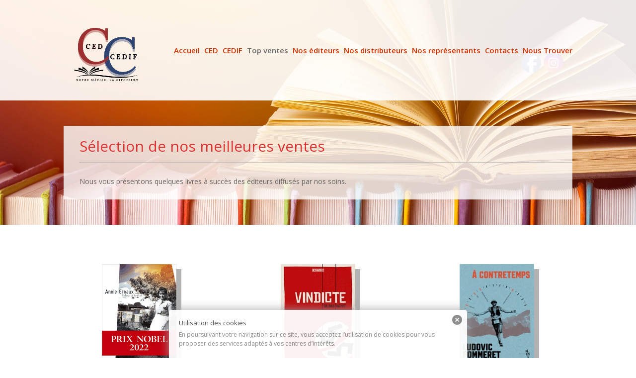

--- FILE ---
content_type: text/html; charset=UTF-8
request_url: https://www.diffusion-ced-cedif.com/top-ventes/
body_size: 15837
content:
<!DOCTYPE html>
<html lang="fr-FR">
<head>
	<meta charset="UTF-8" />
<meta http-equiv="X-UA-Compatible" content="IE=edge">
	<link rel="pingback" href="https://www.diffusion-ced-cedif.com/xmlrpc.php" />

	<script type="text/javascript">
		document.documentElement.className = 'js';
	</script>

	<script>var et_site_url='https://www.diffusion-ced-cedif.com';var et_post_id='4910';function et_core_page_resource_fallback(a,b){"undefined"===typeof b&&(b=a.sheet.cssRules&&0===a.sheet.cssRules.length);b&&(a.onerror=null,a.onload=null,a.href?a.href=et_site_url+"/?et_core_page_resource="+a.id+et_post_id:a.src&&(a.src=et_site_url+"/?et_core_page_resource="+a.id+et_post_id))}
</script><title>Top ventes - Diffusion CED et CEDIF</title>
<meta name='robots' content='max-image-preview:large' />
	<style>img:is([sizes="auto" i], [sizes^="auto," i]) { contain-intrinsic-size: 3000px 1500px }</style>
	
<!-- This site is optimized with the Yoast SEO plugin v12.0 - https://yoast.com/wordpress/plugins/seo/ -->
<link rel="canonical" href="https://www.diffusion-ced-cedif.com/top-ventes/" />
<meta property="og:locale" content="fr_FR" />
<meta property="og:type" content="article" />
<meta property="og:title" content="Top ventes - Diffusion CED et CEDIF" />
<meta property="og:url" content="https://www.diffusion-ced-cedif.com/top-ventes/" />
<meta property="og:site_name" content="Diffusion CED et CEDIF" />
<meta name="twitter:card" content="summary_large_image" />
<meta name="twitter:title" content="Top ventes - Diffusion CED et CEDIF" />
<script type='application/ld+json' class='yoast-schema-graph yoast-schema-graph--main'>{"@context":"https://schema.org","@graph":[{"@type":"WebSite","@id":"https://www.diffusion-ced-cedif.com/#website","url":"https://www.diffusion-ced-cedif.com/","name":"Diffusion CED et CEDIF","potentialAction":{"@type":"SearchAction","target":"https://www.diffusion-ced-cedif.com/?s={search_term_string}","query-input":"required name=search_term_string"}},{"@type":"WebPage","@id":"https://www.diffusion-ced-cedif.com/top-ventes/#webpage","url":"https://www.diffusion-ced-cedif.com/top-ventes/","inLanguage":"fr-FR","name":"Top ventes - Diffusion CED et CEDIF","isPartOf":{"@id":"https://www.diffusion-ced-cedif.com/#website"},"datePublished":"2021-05-07T08:28:28+01:00","dateModified":"2026-01-20T02:01:22+01:00"}]}</script>
<!-- / Yoast SEO plugin. -->

<link rel='dns-prefetch' href='//fonts.googleapis.com' />
<link rel="alternate" type="application/rss+xml" title="Diffusion CED et CEDIF &raquo; Flux" href="https://www.diffusion-ced-cedif.com/feed/" />
<link rel="alternate" type="application/rss+xml" title="Diffusion CED et CEDIF &raquo; Flux des commentaires" href="https://www.diffusion-ced-cedif.com/comments/feed/" />
<!-- This site uses the Google Analytics by MonsterInsights plugin v7.15.0 - Using Analytics tracking - https://www.monsterinsights.com/ -->
<script type="text/javascript" data-cfasync="false">
    (window.gaDevIds=window.gaDevIds||[]).push("dZGIzZG");
	var mi_version         = '7.15.0';
	var mi_track_user      = true;
	var mi_no_track_reason = '';
	
	var disableStr = 'ga-disable-UA-187940847-2';

	/* Function to detect opted out users */
	function __gaTrackerIsOptedOut() {
		return document.cookie.indexOf(disableStr + '=true') > -1;
	}

	/* Disable tracking if the opt-out cookie exists. */
	if ( __gaTrackerIsOptedOut() ) {
		window[disableStr] = true;
	}

	/* Opt-out function */
	function __gaTrackerOptout() {
	  document.cookie = disableStr + '=true; expires=Thu, 31 Dec 2099 23:59:59 UTC; path=/';
	  window[disableStr] = true;
	}

	if ( 'undefined' === typeof gaOptout ) {
		function gaOptout() {
			__gaTrackerOptout();
		}
	}
	
	if ( mi_track_user ) {
		(function(i,s,o,g,r,a,m){i['GoogleAnalyticsObject']=r;i[r]=i[r]||function(){
			(i[r].q=i[r].q||[]).push(arguments)},i[r].l=1*new Date();a=s.createElement(o),
			m=s.getElementsByTagName(o)[0];a.async=1;a.src=g;m.parentNode.insertBefore(a,m)
		})(window,document,'script','//www.google-analytics.com/analytics.js','__gaTracker');

		__gaTracker('create', 'UA-187940847-2', 'auto');
		__gaTracker('set', 'forceSSL', true);
		__gaTracker('require', 'displayfeatures');
		__gaTracker('require', 'linkid', 'linkid.js');
		__gaTracker('send','pageview');
	} else {
		console.log( "" );
		(function() {
			/* https://developers.google.com/analytics/devguides/collection/analyticsjs/ */
			var noopfn = function() {
				return null;
			};
			var noopnullfn = function() {
				return null;
			};
			var Tracker = function() {
				return null;
			};
			var p = Tracker.prototype;
			p.get = noopfn;
			p.set = noopfn;
			p.send = noopfn;
			var __gaTracker = function() {
				var len = arguments.length;
				if ( len === 0 ) {
					return;
				}
				var f = arguments[len-1];
				if ( typeof f !== 'object' || f === null || typeof f.hitCallback !== 'function' ) {
					console.log( 'Fonction actuellement pas en cours d’exécution __gaTracker(' + arguments[0] + " ....) parce que vous n’êtes pas suivi·e. " + mi_no_track_reason );
					return;
				}
				try {
					f.hitCallback();
				} catch (ex) {

				}
			};
			__gaTracker.create = function() {
				return new Tracker();
			};
			__gaTracker.getByName = noopnullfn;
			__gaTracker.getAll = function() {
				return [];
			};
			__gaTracker.remove = noopfn;
			window['__gaTracker'] = __gaTracker;
					})();
		}
</script>
<!-- / Google Analytics by MonsterInsights -->
<script type="text/javascript">
/* <![CDATA[ */
window._wpemojiSettings = {"baseUrl":"https:\/\/s.w.org\/images\/core\/emoji\/15.0.3\/72x72\/","ext":".png","svgUrl":"https:\/\/s.w.org\/images\/core\/emoji\/15.0.3\/svg\/","svgExt":".svg","source":{"concatemoji":"https:\/\/www.diffusion-ced-cedif.com\/wp-includes\/js\/wp-emoji-release.min.js?ver=6.7.4"}};
/*! This file is auto-generated */
!function(i,n){var o,s,e;function c(e){try{var t={supportTests:e,timestamp:(new Date).valueOf()};sessionStorage.setItem(o,JSON.stringify(t))}catch(e){}}function p(e,t,n){e.clearRect(0,0,e.canvas.width,e.canvas.height),e.fillText(t,0,0);var t=new Uint32Array(e.getImageData(0,0,e.canvas.width,e.canvas.height).data),r=(e.clearRect(0,0,e.canvas.width,e.canvas.height),e.fillText(n,0,0),new Uint32Array(e.getImageData(0,0,e.canvas.width,e.canvas.height).data));return t.every(function(e,t){return e===r[t]})}function u(e,t,n){switch(t){case"flag":return n(e,"\ud83c\udff3\ufe0f\u200d\u26a7\ufe0f","\ud83c\udff3\ufe0f\u200b\u26a7\ufe0f")?!1:!n(e,"\ud83c\uddfa\ud83c\uddf3","\ud83c\uddfa\u200b\ud83c\uddf3")&&!n(e,"\ud83c\udff4\udb40\udc67\udb40\udc62\udb40\udc65\udb40\udc6e\udb40\udc67\udb40\udc7f","\ud83c\udff4\u200b\udb40\udc67\u200b\udb40\udc62\u200b\udb40\udc65\u200b\udb40\udc6e\u200b\udb40\udc67\u200b\udb40\udc7f");case"emoji":return!n(e,"\ud83d\udc26\u200d\u2b1b","\ud83d\udc26\u200b\u2b1b")}return!1}function f(e,t,n){var r="undefined"!=typeof WorkerGlobalScope&&self instanceof WorkerGlobalScope?new OffscreenCanvas(300,150):i.createElement("canvas"),a=r.getContext("2d",{willReadFrequently:!0}),o=(a.textBaseline="top",a.font="600 32px Arial",{});return e.forEach(function(e){o[e]=t(a,e,n)}),o}function t(e){var t=i.createElement("script");t.src=e,t.defer=!0,i.head.appendChild(t)}"undefined"!=typeof Promise&&(o="wpEmojiSettingsSupports",s=["flag","emoji"],n.supports={everything:!0,everythingExceptFlag:!0},e=new Promise(function(e){i.addEventListener("DOMContentLoaded",e,{once:!0})}),new Promise(function(t){var n=function(){try{var e=JSON.parse(sessionStorage.getItem(o));if("object"==typeof e&&"number"==typeof e.timestamp&&(new Date).valueOf()<e.timestamp+604800&&"object"==typeof e.supportTests)return e.supportTests}catch(e){}return null}();if(!n){if("undefined"!=typeof Worker&&"undefined"!=typeof OffscreenCanvas&&"undefined"!=typeof URL&&URL.createObjectURL&&"undefined"!=typeof Blob)try{var e="postMessage("+f.toString()+"("+[JSON.stringify(s),u.toString(),p.toString()].join(",")+"));",r=new Blob([e],{type:"text/javascript"}),a=new Worker(URL.createObjectURL(r),{name:"wpTestEmojiSupports"});return void(a.onmessage=function(e){c(n=e.data),a.terminate(),t(n)})}catch(e){}c(n=f(s,u,p))}t(n)}).then(function(e){for(var t in e)n.supports[t]=e[t],n.supports.everything=n.supports.everything&&n.supports[t],"flag"!==t&&(n.supports.everythingExceptFlag=n.supports.everythingExceptFlag&&n.supports[t]);n.supports.everythingExceptFlag=n.supports.everythingExceptFlag&&!n.supports.flag,n.DOMReady=!1,n.readyCallback=function(){n.DOMReady=!0}}).then(function(){return e}).then(function(){var e;n.supports.everything||(n.readyCallback(),(e=n.source||{}).concatemoji?t(e.concatemoji):e.wpemoji&&e.twemoji&&(t(e.twemoji),t(e.wpemoji)))}))}((window,document),window._wpemojiSettings);
/* ]]> */
</script>
<meta content="CED Et CEDIF v.1.0" name="generator"/><style id='wp-emoji-styles-inline-css' type='text/css'>

	img.wp-smiley, img.emoji {
		display: inline !important;
		border: none !important;
		box-shadow: none !important;
		height: 1em !important;
		width: 1em !important;
		margin: 0 0.07em !important;
		vertical-align: -0.1em !important;
		background: none !important;
		padding: 0 !important;
	}
</style>
<link rel='stylesheet' id='wp-block-library-css' href='https://www.diffusion-ced-cedif.com/wp-includes/css/dist/block-library/style.min.css?ver=6.7.4' type='text/css' media='all' />
<style id='classic-theme-styles-inline-css' type='text/css'>
/*! This file is auto-generated */
.wp-block-button__link{color:#fff;background-color:#32373c;border-radius:9999px;box-shadow:none;text-decoration:none;padding:calc(.667em + 2px) calc(1.333em + 2px);font-size:1.125em}.wp-block-file__button{background:#32373c;color:#fff;text-decoration:none}
</style>
<style id='global-styles-inline-css' type='text/css'>
:root{--wp--preset--aspect-ratio--square: 1;--wp--preset--aspect-ratio--4-3: 4/3;--wp--preset--aspect-ratio--3-4: 3/4;--wp--preset--aspect-ratio--3-2: 3/2;--wp--preset--aspect-ratio--2-3: 2/3;--wp--preset--aspect-ratio--16-9: 16/9;--wp--preset--aspect-ratio--9-16: 9/16;--wp--preset--color--black: #000000;--wp--preset--color--cyan-bluish-gray: #abb8c3;--wp--preset--color--white: #ffffff;--wp--preset--color--pale-pink: #f78da7;--wp--preset--color--vivid-red: #cf2e2e;--wp--preset--color--luminous-vivid-orange: #ff6900;--wp--preset--color--luminous-vivid-amber: #fcb900;--wp--preset--color--light-green-cyan: #7bdcb5;--wp--preset--color--vivid-green-cyan: #00d084;--wp--preset--color--pale-cyan-blue: #8ed1fc;--wp--preset--color--vivid-cyan-blue: #0693e3;--wp--preset--color--vivid-purple: #9b51e0;--wp--preset--gradient--vivid-cyan-blue-to-vivid-purple: linear-gradient(135deg,rgba(6,147,227,1) 0%,rgb(155,81,224) 100%);--wp--preset--gradient--light-green-cyan-to-vivid-green-cyan: linear-gradient(135deg,rgb(122,220,180) 0%,rgb(0,208,130) 100%);--wp--preset--gradient--luminous-vivid-amber-to-luminous-vivid-orange: linear-gradient(135deg,rgba(252,185,0,1) 0%,rgba(255,105,0,1) 100%);--wp--preset--gradient--luminous-vivid-orange-to-vivid-red: linear-gradient(135deg,rgba(255,105,0,1) 0%,rgb(207,46,46) 100%);--wp--preset--gradient--very-light-gray-to-cyan-bluish-gray: linear-gradient(135deg,rgb(238,238,238) 0%,rgb(169,184,195) 100%);--wp--preset--gradient--cool-to-warm-spectrum: linear-gradient(135deg,rgb(74,234,220) 0%,rgb(151,120,209) 20%,rgb(207,42,186) 40%,rgb(238,44,130) 60%,rgb(251,105,98) 80%,rgb(254,248,76) 100%);--wp--preset--gradient--blush-light-purple: linear-gradient(135deg,rgb(255,206,236) 0%,rgb(152,150,240) 100%);--wp--preset--gradient--blush-bordeaux: linear-gradient(135deg,rgb(254,205,165) 0%,rgb(254,45,45) 50%,rgb(107,0,62) 100%);--wp--preset--gradient--luminous-dusk: linear-gradient(135deg,rgb(255,203,112) 0%,rgb(199,81,192) 50%,rgb(65,88,208) 100%);--wp--preset--gradient--pale-ocean: linear-gradient(135deg,rgb(255,245,203) 0%,rgb(182,227,212) 50%,rgb(51,167,181) 100%);--wp--preset--gradient--electric-grass: linear-gradient(135deg,rgb(202,248,128) 0%,rgb(113,206,126) 100%);--wp--preset--gradient--midnight: linear-gradient(135deg,rgb(2,3,129) 0%,rgb(40,116,252) 100%);--wp--preset--font-size--small: 13px;--wp--preset--font-size--medium: 20px;--wp--preset--font-size--large: 36px;--wp--preset--font-size--x-large: 42px;--wp--preset--spacing--20: 0.44rem;--wp--preset--spacing--30: 0.67rem;--wp--preset--spacing--40: 1rem;--wp--preset--spacing--50: 1.5rem;--wp--preset--spacing--60: 2.25rem;--wp--preset--spacing--70: 3.38rem;--wp--preset--spacing--80: 5.06rem;--wp--preset--shadow--natural: 6px 6px 9px rgba(0, 0, 0, 0.2);--wp--preset--shadow--deep: 12px 12px 50px rgba(0, 0, 0, 0.4);--wp--preset--shadow--sharp: 6px 6px 0px rgba(0, 0, 0, 0.2);--wp--preset--shadow--outlined: 6px 6px 0px -3px rgba(255, 255, 255, 1), 6px 6px rgba(0, 0, 0, 1);--wp--preset--shadow--crisp: 6px 6px 0px rgba(0, 0, 0, 1);}:where(.is-layout-flex){gap: 0.5em;}:where(.is-layout-grid){gap: 0.5em;}body .is-layout-flex{display: flex;}.is-layout-flex{flex-wrap: wrap;align-items: center;}.is-layout-flex > :is(*, div){margin: 0;}body .is-layout-grid{display: grid;}.is-layout-grid > :is(*, div){margin: 0;}:where(.wp-block-columns.is-layout-flex){gap: 2em;}:where(.wp-block-columns.is-layout-grid){gap: 2em;}:where(.wp-block-post-template.is-layout-flex){gap: 1.25em;}:where(.wp-block-post-template.is-layout-grid){gap: 1.25em;}.has-black-color{color: var(--wp--preset--color--black) !important;}.has-cyan-bluish-gray-color{color: var(--wp--preset--color--cyan-bluish-gray) !important;}.has-white-color{color: var(--wp--preset--color--white) !important;}.has-pale-pink-color{color: var(--wp--preset--color--pale-pink) !important;}.has-vivid-red-color{color: var(--wp--preset--color--vivid-red) !important;}.has-luminous-vivid-orange-color{color: var(--wp--preset--color--luminous-vivid-orange) !important;}.has-luminous-vivid-amber-color{color: var(--wp--preset--color--luminous-vivid-amber) !important;}.has-light-green-cyan-color{color: var(--wp--preset--color--light-green-cyan) !important;}.has-vivid-green-cyan-color{color: var(--wp--preset--color--vivid-green-cyan) !important;}.has-pale-cyan-blue-color{color: var(--wp--preset--color--pale-cyan-blue) !important;}.has-vivid-cyan-blue-color{color: var(--wp--preset--color--vivid-cyan-blue) !important;}.has-vivid-purple-color{color: var(--wp--preset--color--vivid-purple) !important;}.has-black-background-color{background-color: var(--wp--preset--color--black) !important;}.has-cyan-bluish-gray-background-color{background-color: var(--wp--preset--color--cyan-bluish-gray) !important;}.has-white-background-color{background-color: var(--wp--preset--color--white) !important;}.has-pale-pink-background-color{background-color: var(--wp--preset--color--pale-pink) !important;}.has-vivid-red-background-color{background-color: var(--wp--preset--color--vivid-red) !important;}.has-luminous-vivid-orange-background-color{background-color: var(--wp--preset--color--luminous-vivid-orange) !important;}.has-luminous-vivid-amber-background-color{background-color: var(--wp--preset--color--luminous-vivid-amber) !important;}.has-light-green-cyan-background-color{background-color: var(--wp--preset--color--light-green-cyan) !important;}.has-vivid-green-cyan-background-color{background-color: var(--wp--preset--color--vivid-green-cyan) !important;}.has-pale-cyan-blue-background-color{background-color: var(--wp--preset--color--pale-cyan-blue) !important;}.has-vivid-cyan-blue-background-color{background-color: var(--wp--preset--color--vivid-cyan-blue) !important;}.has-vivid-purple-background-color{background-color: var(--wp--preset--color--vivid-purple) !important;}.has-black-border-color{border-color: var(--wp--preset--color--black) !important;}.has-cyan-bluish-gray-border-color{border-color: var(--wp--preset--color--cyan-bluish-gray) !important;}.has-white-border-color{border-color: var(--wp--preset--color--white) !important;}.has-pale-pink-border-color{border-color: var(--wp--preset--color--pale-pink) !important;}.has-vivid-red-border-color{border-color: var(--wp--preset--color--vivid-red) !important;}.has-luminous-vivid-orange-border-color{border-color: var(--wp--preset--color--luminous-vivid-orange) !important;}.has-luminous-vivid-amber-border-color{border-color: var(--wp--preset--color--luminous-vivid-amber) !important;}.has-light-green-cyan-border-color{border-color: var(--wp--preset--color--light-green-cyan) !important;}.has-vivid-green-cyan-border-color{border-color: var(--wp--preset--color--vivid-green-cyan) !important;}.has-pale-cyan-blue-border-color{border-color: var(--wp--preset--color--pale-cyan-blue) !important;}.has-vivid-cyan-blue-border-color{border-color: var(--wp--preset--color--vivid-cyan-blue) !important;}.has-vivid-purple-border-color{border-color: var(--wp--preset--color--vivid-purple) !important;}.has-vivid-cyan-blue-to-vivid-purple-gradient-background{background: var(--wp--preset--gradient--vivid-cyan-blue-to-vivid-purple) !important;}.has-light-green-cyan-to-vivid-green-cyan-gradient-background{background: var(--wp--preset--gradient--light-green-cyan-to-vivid-green-cyan) !important;}.has-luminous-vivid-amber-to-luminous-vivid-orange-gradient-background{background: var(--wp--preset--gradient--luminous-vivid-amber-to-luminous-vivid-orange) !important;}.has-luminous-vivid-orange-to-vivid-red-gradient-background{background: var(--wp--preset--gradient--luminous-vivid-orange-to-vivid-red) !important;}.has-very-light-gray-to-cyan-bluish-gray-gradient-background{background: var(--wp--preset--gradient--very-light-gray-to-cyan-bluish-gray) !important;}.has-cool-to-warm-spectrum-gradient-background{background: var(--wp--preset--gradient--cool-to-warm-spectrum) !important;}.has-blush-light-purple-gradient-background{background: var(--wp--preset--gradient--blush-light-purple) !important;}.has-blush-bordeaux-gradient-background{background: var(--wp--preset--gradient--blush-bordeaux) !important;}.has-luminous-dusk-gradient-background{background: var(--wp--preset--gradient--luminous-dusk) !important;}.has-pale-ocean-gradient-background{background: var(--wp--preset--gradient--pale-ocean) !important;}.has-electric-grass-gradient-background{background: var(--wp--preset--gradient--electric-grass) !important;}.has-midnight-gradient-background{background: var(--wp--preset--gradient--midnight) !important;}.has-small-font-size{font-size: var(--wp--preset--font-size--small) !important;}.has-medium-font-size{font-size: var(--wp--preset--font-size--medium) !important;}.has-large-font-size{font-size: var(--wp--preset--font-size--large) !important;}.has-x-large-font-size{font-size: var(--wp--preset--font-size--x-large) !important;}
:where(.wp-block-post-template.is-layout-flex){gap: 1.25em;}:where(.wp-block-post-template.is-layout-grid){gap: 1.25em;}
:where(.wp-block-columns.is-layout-flex){gap: 2em;}:where(.wp-block-columns.is-layout-grid){gap: 2em;}
:root :where(.wp-block-pullquote){font-size: 1.5em;line-height: 1.6;}
</style>
<link rel='stylesheet' id='contact-form-7-css' href='https://www.diffusion-ced-cedif.com/wp-content/plugins/contact-form-7/includes/css/styles.css?ver=5.1.4' type='text/css' media='all' />
<link rel='stylesheet' id='wpdm-font-awesome-css' href='https://www.diffusion-ced-cedif.com/wp-content/plugins/download-manager/assets/fontawesome/css/all.css?ver=6.7.4' type='text/css' media='all' />
<link rel='stylesheet' id='wpdm-bootstrap-css' href='https://www.diffusion-ced-cedif.com/wp-content/plugins/download-manager/assets/bootstrap/css/bootstrap.css?ver=6.7.4' type='text/css' media='all' />
<link rel='stylesheet' id='wpdm-front-css' href='https://www.diffusion-ced-cedif.com/wp-content/plugins/download-manager/assets/css/front.css?ver=6.7.4' type='text/css' media='all' />
<link rel='stylesheet' id='SFSImainCss-css' href='https://www.diffusion-ced-cedif.com/wp-content/plugins/ultimate-social-media-icons/css/sfsi-style.css?ver=6.7.4' type='text/css' media='all' />
<link rel='stylesheet' id='wpsc-style-css' href='https://www.diffusion-ced-cedif.com/wp-content/plugins/wordpress-simple-paypal-shopping-cart/assets/wpsc-front-end-styles.css?ver=5.1.2' type='text/css' media='all' />
<link rel='stylesheet' id='monsterinsights-popular-posts-style-css' href='https://www.diffusion-ced-cedif.com/wp-content/plugins/google-analytics-for-wordpress/assets/css/frontend.min.css?ver=7.15.0' type='text/css' media='all' />
<link rel='stylesheet' id='divi-parent-css' href='https://www.diffusion-ced-cedif.com/wp-content/themes/Divi/style.css?ver=6.7.4' type='text/css' media='all' />
<link rel='stylesheet' id='divi-style-css' href='https://www.diffusion-ced-cedif.com/wp-content/themes/ced-et-cedif/style.css?ver=4.5.3' type='text/css' media='all' />
<link rel='stylesheet' id='et-builder-googlefonts-cached-css' href='https://fonts.googleapis.com/css?family=Open+Sans%3A300%2C300italic%2Cregular%2Citalic%2C600%2C600italic%2C700%2C700italic%2C800%2C800italic&#038;subset=cyrillic%2Cgreek%2Cvietnamese%2Clatin%2Cgreek-ext%2Clatin-ext%2Ccyrillic-ext&#038;display=swap&#038;ver=6.7.4' type='text/css' media='all' />
<link rel='stylesheet' id='wpforms-choicesjs-css' href='https://www.diffusion-ced-cedif.com/wp-content/plugins/wpforms-lite/assets/css/integrations/divi/choices.min.css?ver=10.2.0' type='text/css' media='all' />
<link rel='stylesheet' id='dashicons-css' href='https://www.diffusion-ced-cedif.com/wp-includes/css/dashicons.min.css?ver=6.7.4' type='text/css' media='all' />
<script type="text/javascript" id="monsterinsights-frontend-script-js-extra">
/* <![CDATA[ */
var monsterinsights_frontend = {"js_events_tracking":"true","download_extensions":"doc,pdf,ppt,zip,xls,docx,pptx,xlsx","inbound_paths":"[{\"path\":\"\\\/go\\\/\",\"label\":\"affiliate\"},{\"path\":\"\\\/recommend\\\/\",\"label\":\"affiliate\"}]","home_url":"https:\/\/www.diffusion-ced-cedif.com","hash_tracking":"false"};
/* ]]> */
</script>
<script type="text/javascript" src="https://www.diffusion-ced-cedif.com/wp-content/plugins/google-analytics-for-wordpress/assets/js/frontend.min.js?ver=7.15.0" id="monsterinsights-frontend-script-js"></script>
<script type="text/javascript" id="jquery-core-js-extra">
/* <![CDATA[ */
var wpdm_url = {"home":"https:\/\/www.diffusion-ced-cedif.com\/","site":"https:\/\/www.diffusion-ced-cedif.com\/","ajax":"https:\/\/www.diffusion-ced-cedif.com\/wp-admin\/admin-ajax.php"};
var wpdm_asset = {"spinner":"<i class=\"fas fa-sun fa-spin\"><\/i>"};
/* ]]> */
</script>
<script type="text/javascript" src="https://www.diffusion-ced-cedif.com/wp-includes/js/jquery/jquery.min.js?ver=3.7.1" id="jquery-core-js"></script>
<script type="text/javascript" src="https://www.diffusion-ced-cedif.com/wp-includes/js/jquery/jquery-migrate.min.js?ver=3.4.1" id="jquery-migrate-js"></script>
<script type="text/javascript" src="https://www.diffusion-ced-cedif.com/wp-content/plugins/download-manager/assets/bootstrap/js/bootstrap.min.js?ver=6.7.4" id="wpdm-bootstrap-js"></script>
<script type="text/javascript" src="https://www.diffusion-ced-cedif.com/wp-content/plugins/download-manager/assets/js/front.js?ver=6.7.4" id="frontjs-js"></script>
<script type="text/javascript" src="https://www.diffusion-ced-cedif.com/wp-content/plugins/download-manager/assets/js/chosen.jquery.min.js?ver=6.7.4" id="jquery-choosen-js"></script>
<script type="text/javascript" src="https://www.diffusion-ced-cedif.com/wp-content/themes/Divi/core/admin/js/es6-promise.auto.min.js?ver=6.7.4" id="es6-promise-js"></script>
<script type="text/javascript" id="et-core-api-spam-recaptcha-js-extra">
/* <![CDATA[ */
var et_core_api_spam_recaptcha = {"site_key":"","page_action":{"action":"top_ventes"}};
/* ]]> */
</script>
<script type="text/javascript" src="https://www.diffusion-ced-cedif.com/wp-content/themes/Divi/core/admin/js/recaptcha.js?ver=6.7.4" id="et-core-api-spam-recaptcha-js"></script>
<link rel="https://api.w.org/" href="https://www.diffusion-ced-cedif.com/wp-json/" /><link rel="alternate" title="JSON" type="application/json" href="https://www.diffusion-ced-cedif.com/wp-json/wp/v2/pages/4910" /><link rel="EditURI" type="application/rsd+xml" title="RSD" href="https://www.diffusion-ced-cedif.com/xmlrpc.php?rsd" />
<meta name="generator" content="WordPress 6.7.4" />
<link rel='shortlink' href='https://www.diffusion-ced-cedif.com/?p=4910' />
<link rel="alternate" title="oEmbed (JSON)" type="application/json+oembed" href="https://www.diffusion-ced-cedif.com/wp-json/oembed/1.0/embed?url=https%3A%2F%2Fwww.diffusion-ced-cedif.com%2Ftop-ventes%2F" />
<link rel="alternate" title="oEmbed (XML)" type="text/xml+oembed" href="https://www.diffusion-ced-cedif.com/wp-json/oembed/1.0/embed?url=https%3A%2F%2Fwww.diffusion-ced-cedif.com%2Ftop-ventes%2F&#038;format=xml" />
<style type="text/css" media="screen">
  #cookie-law {  
  position: fixed;
  bottom: 0px;
  left: 0;
  right: 0;
  text-align: center;
  z-index:9999; 
}

#cookie-law > div {  
  background:#fff; 
  opacity:0.95; 
  width:75% !important;
  padding:20px;
  max-width: 600px;
  margin:auto;
  display: inline-block;
  text-align: left !important;
  border-radius:5px 5px 0 0;
  -moz-border-radius:5px 5px 0 0;
  -webkit-border-radius:5px 5px 0 0;
  -o-border-radius:5px 5px 0 0;
  box-shadow: 0px 0px 20px #A1A1A1;
  -webkit-box-shadow: 0px 0px 20px #A1A1A1;
  -moz-box-shadow: 0px 0px 20px #A1A1A1;
  -o-box-shadow: 0px 0px 20px #A1A1A1; 
  position:relative;
}

#cookie-law h4 { padding: 0 !important; margin:0 0 8px !important; text-align:left !important; font-size:13px !important; color:#444; 
}
#cookie-law p { padding: 0 !important; margin:0 !important; text-align:left !important; font-size:12px !important; line-height: 18px !important; color:#888;
}

a.close-cookie-banner {
  position: absolute;
  top:0px;
  right:0px;
  margin:10px;
  display:block;
  width:20px;
  height:20px;
  background:url(http://www.diffusion-ced-cedif.com/wp-content/plugins/creare-eu-cookie-law-banner/images/close.png) no-repeat;
  background-size: 20px !important;
}

a.close-cookie-banner span {
  display:none !important;
}</style>
 
        <script>
            var wpdm_site_url = 'https://www.diffusion-ced-cedif.com/';
            var wpdm_home_url = 'https://www.diffusion-ced-cedif.com/';
            var ajax_url = 'https://www.diffusion-ced-cedif.com/wp-admin/admin-ajax.php';
            var wpdm_ajax_url = 'https://www.diffusion-ced-cedif.com/wp-admin/admin-ajax.php';
            var wpdm_ajax_popup = '0';
        </script>
        <style>
            .wpdm-download-link.btn.btn-primary.{
                border-radius: 4px;
            }
        </style>


        <meta name="follow.[base64]" content="CdlZHcLL8XX3X7hNe7tq"/>
<!-- WP Simple Shopping Cart plugin v5.1.2 - https://wordpress.org/plugins/wordpress-simple-paypal-shopping-cart/ -->

	<script type="text/javascript">
	<!--
	//
	function ReadForm (obj1, tst)
	{
	    // Read the user form
	    var i,j,pos;
	    val_total="";val_combo="";

	    for (i=0; i<obj1.length; i++)
	    {
	        // run entire form
	        obj = obj1.elements[i];           // a form element

	        if (obj.type == "select-one")
	        {   // just selects
	            if (obj.name == "quantity" ||
	                obj.name == "amount") continue;
		        pos = obj.selectedIndex;        // which option selected
		        val = obj.options[pos].value;   // selected value
		        val_combo = val_combo + " (" + val + ")";
	        }
	    }
		// Now summarize everything we have processed above
		val_total = obj1.product_tmp.value + val_combo;
		obj1.wspsc_product.value = val_total;
	}
	//-->
	</script><meta name="viewport" content="width=device-width, initial-scale=1.0, maximum-scale=1.0, user-scalable=0" /><link rel="icon" href="https://www.diffusion-ced-cedif.com/wp-content/uploads/2025/01/Black-and-White-Minimalist-Professional-Initial-Logo_20241231_154558_0000-150x150.png" sizes="32x32" />
<link rel="icon" href="https://www.diffusion-ced-cedif.com/wp-content/uploads/2025/01/Black-and-White-Minimalist-Professional-Initial-Logo_20241231_154558_0000-300x300.png" sizes="192x192" />
<link rel="apple-touch-icon" href="https://www.diffusion-ced-cedif.com/wp-content/uploads/2025/01/Black-and-White-Minimalist-Professional-Initial-Logo_20241231_154558_0000-300x300.png" />
<meta name="msapplication-TileImage" content="https://www.diffusion-ced-cedif.com/wp-content/uploads/2025/01/Black-and-White-Minimalist-Professional-Initial-Logo_20241231_154558_0000-300x300.png" />
<link rel="stylesheet" id="et-divi-customizer-global-cached-inline-styles" href="https://www.diffusion-ced-cedif.com/wp-content/et-cache/global/et-divi-customizer-global-17690219240254.min.css" onerror="et_core_page_resource_fallback(this, true)" onload="et_core_page_resource_fallback(this)" /><meta name="generator" content="WordPress Download Manager 3.0.1" />
            <style>
                                @import url('https://fonts.googleapis.com/css?family=Rubik:400,500');
                


                .w3eden .fetfont,
                .w3eden .btn,
                .w3eden .btn.wpdm-front h3.title,
                .w3eden .wpdm-social-lock-box .IN-widget a span:last-child,
                .w3eden #xfilelist .panel-heading,
                .w3eden .wpdm-frontend-tabs a,
                .w3eden .alert:before,
                .w3eden .panel .panel-heading,
                .w3eden .discount-msg,
                .w3eden .panel.dashboard-panel h3,
                .w3eden #wpdm-dashboard-sidebar .list-group-item,
                .w3eden #package-description .wp-switch-editor,
                .w3eden .w3eden.author-dashbboard .nav.nav-tabs li a,
                .w3eden .wpdm_cart thead th,
                .w3eden #csp .list-group-item,
                .w3eden .modal-title {
                    font-family: Rubik, -apple-system, BlinkMacSystemFont, "Segoe UI", Roboto, Helvetica, Arial, sans-serif, "Apple Color Emoji", "Segoe UI Emoji", "Segoe UI Symbol";
                    text-transform: uppercase;
                    font-weight: 500;
                }
                .w3eden #csp .list-group-item{
                    text-transform: unset;
                }
            </style>
                    <style>

            :root{
                --color-primary: #4a8eff;
                --color-primary-rgb: 74, 142, 255;
                --color-primary-hover: #4a8eff;
                --color-primary-active: #4a8eff;
                --color-secondary: #4a8eff;
                --color-secondary-rgb: 74, 142, 255;
                --color-secondary-hover: #4a8eff;
                --color-secondary-active: #4a8eff;
                --color-success: #18ce0f;
                --color-success-rgb: 24, 206, 15;
                --color-success-hover: #4a8eff;
                --color-success-active: #4a8eff;
                --color-info: #2CA8FF;
                --color-info-rgb: 44, 168, 255;
                --color-info-hover: #2CA8FF;
                --color-info-active: #2CA8FF;
                --color-warning: #f29e0f;
                --color-warning-rgb: 242, 158, 15;
                --color-warning-hover: orange;
                --color-warning-active: orange;
                --color-danger: #ff5062;
                --color-danger-rgb: 255, 80, 98;
                --color-danger-hover: #ff5062;
                --color-danger-active: #ff5062;
                --color-green: #30b570;
                --color-blue: #0073ff;
                --color-purple: #8557D3;
                --color-red: #ff5062;
                --color-muted: rgba(69, 89, 122, 0.6);
                --wpdm-font: Rubik, -apple-system, BlinkMacSystemFont, "Segoe UI", Roboto, Helvetica, Arial, sans-serif, "Apple Color Emoji", "Segoe UI Emoji", "Segoe UI Symbol";
            }
            .wpdm-download-link.btn.btn-primary{
                border-radius: 4px;
            }


        </style>
        </head>
<body class="page-template-default page page-id-4910 et_color_scheme_red et_pb_button_helper_class et_transparent_nav et_fixed_nav et_show_nav et_primary_nav_dropdown_animation_fade et_secondary_nav_dropdown_animation_fade et_header_style_left et_pb_footer_columns4 et_cover_background et_pb_gutter osx et_pb_gutters3 et_pb_pagebuilder_layout et_no_sidebar et_divi_theme et-db et_minified_js et_minified_css">
	<div id="page-container">

	
	
			<header id="main-header" data-height-onload="187">
			<div class="container clearfix et_menu_container">
							<div class="logo_container">
					<span class="logo_helper"></span>
					<a href="https://www.diffusion-ced-cedif.com/">
						<img src="http://www.diffusion-ced-cedif.com/wp-content/uploads/2025/01/Logo-CED-CEDIF-2025-4.png" alt="Diffusion CED et CEDIF" id="logo" data-height-percentage="82" />
					</a>
				</div>
							<div id="et-top-navigation" data-height="187" data-fixed-height="50">
											<nav id="top-menu-nav">
						<ul id="top-menu" class="nav"><li id="menu-item-36" class="menu-item menu-item-type-post_type menu-item-object-page menu-item-home menu-item-36"><a href="https://www.diffusion-ced-cedif.com/" title="Accueil CED CEDIF">Accueil</a></li>
<li id="menu-item-1388" class="menu-item menu-item-type-post_type menu-item-object-page menu-item-1388"><a href="https://www.diffusion-ced-cedif.com/ced-diffusion-livre/" title="Qui sommes nous CED CEDIF">CED</a></li>
<li id="menu-item-3005" class="menu-item menu-item-type-post_type menu-item-object-page menu-item-3005"><a href="https://www.diffusion-ced-cedif.com/cedif-diffusion-livre/">CEDIF</a></li>
<li id="menu-item-4973" class="menu-item menu-item-type-post_type menu-item-object-page current-menu-item page_item page-item-4910 current_page_item menu-item-4973"><a href="https://www.diffusion-ced-cedif.com/top-ventes/" aria-current="page">Top ventes</a></li>
<li id="menu-item-129" class="menu-item menu-item-type-post_type menu-item-object-page menu-item-129"><a href="https://www.diffusion-ced-cedif.com/editeurs/" title="Nos éditeurs CED CEDIF">Nos éditeurs</a></li>
<li id="menu-item-128" class="menu-item menu-item-type-post_type menu-item-object-page menu-item-128"><a href="https://www.diffusion-ced-cedif.com/nos-distributeurs/" title="Nos distributeurs CED CEDIF">Nos distributeurs</a></li>
<li id="menu-item-7147" class="menu-item menu-item-type-post_type menu-item-object-page menu-item-7147"><a href="https://www.diffusion-ced-cedif.com/nos-representants/">Nos représentants</a></li>
<li id="menu-item-127" class="menu-item menu-item-type-post_type menu-item-object-page menu-item-127"><a href="https://www.diffusion-ced-cedif.com/contacts/" title="Nous contacter CED CEDIF">Contacts</a></li>
<li id="menu-item-1674" class="menu-item menu-item-type-post_type menu-item-object-page menu-item-1674"><a href="https://www.diffusion-ced-cedif.com/nous-trouver/" title="NOUS TROUVER CED CEDIF">Nous Trouver</a></li>
</ul>						</nav>
					
					
					
					
					<div id="et_mobile_nav_menu">
				<div class="mobile_nav closed">
					<span class="select_page">Sélectionner une page</span>
					<span class="mobile_menu_bar mobile_menu_bar_toggle"></span>
				</div>
			</div>				</div> <!-- #et-top-navigation -->
			</div> <!-- .container -->
			<div class="et_search_outer">
				<div class="container et_search_form_container">
					<form role="search" method="get" class="et-search-form" action="https://www.diffusion-ced-cedif.com/">
					<input type="search" class="et-search-field" placeholder="Rechercher &hellip;" value="" name="s" title="Rechercher:" />					</form>
					<span class="et_close_search_field"></span>
				</div>
			</div>
		</header> <!-- #main-header -->
			<div id="et-main-area">
	
<div id="main-content">


			
				<article id="post-4910" class="post-4910 page type-page status-publish hentry">

				
					<div class="entry-content">
					<div id="et-boc" class="et-boc">
			
		<div class="et-l et-l--post">
			<div class="et_builder_inner_content et_pb_gutters3">
		<div class="et_pb_section et_pb_section_0 et_pb_with_background et_section_regular" >
				
				
				
				
					<div class="et_pb_row et_pb_row_0">
				<div class="et_pb_column et_pb_column_4_4 et_pb_column_0  et_pb_css_mix_blend_mode_passthrough et-last-child">
				
				
				<div class="et_pb_module et_pb_text et_pb_text_0  et_pb_text_align_left et_pb_bg_layout_light">
				
				
				<div class="et_pb_text_inner"><h1 style="text-align: left; margin-left: 2rem;"><span style="color: #d33;">Sélection de nos meilleures ventes</span></h1>
<hr style="opacity: 0.5; margin-left: 2rem; margin-bottom: 25px;" />
<p style="text-align: left; margin-left: 2rem;">Nous vous présentons quelques livres à succès des éditeurs diffusés par nos soins.</p></div>
			</div> <!-- .et_pb_text -->
			</div> <!-- .et_pb_column -->
				
				
			</div> <!-- .et_pb_row -->
				
				
			</div> <!-- .et_pb_section --><div class="et_pb_section et_pb_section_1 et_section_regular" >
				
				
				
				
					<div class="et_pb_row et_pb_row_1">
				<div class="et_pb_column et_pb_column_1_3 et_pb_column_1  et_pb_css_mix_blend_mode_passthrough">
				
				
				<div class="et_pb_module et_pb_image et_pb_image_0">
				
				
				<span class="et_pb_image_wrap has-box-shadow-overlay"><div class="box-shadow-overlay"></div><img decoding="async" src="http://www.diffusion-ced-cedif.com/wp-content/uploads/2023/02/9791090566538.MAIN_.png" alt="" title="" /></span>
			</div><div class="et_pb_button_module_wrapper et_pb_button_0_wrapper et_pb_button_alignment_center et_pb_module ">
				<a class="et_pb_button et_pb_button_0 et_pb_bg_layout_light" href="https://lekiosque.pro/couv/9791090566538.ARGU.pdf?20230215105728">Argumentaire</a>
			</div><div class="et_pb_module et_pb_image et_pb_image_1">
				
				
				<span class="et_pb_image_wrap has-box-shadow-overlay"><div class="box-shadow-overlay"></div><img decoding="async" src="http://www.diffusion-ced-cedif.com/wp-content/uploads/2024/04/9789175895789.MAIN-2-3.jpg" alt="" title="" /></span>
			</div><div class="et_pb_button_module_wrapper et_pb_button_1_wrapper et_pb_button_alignment_center et_pb_module ">
				<a class="et_pb_button et_pb_button_1 et_pb_bg_layout_light" href="https://lekiosquepro.com/couv/9789175895789.ARGU.pdf?1679326867">Argumentaire</a>
			</div><div class="et_pb_module et_pb_image et_pb_image_2">
				
				
				<span class="et_pb_image_wrap has-box-shadow-overlay"><div class="box-shadow-overlay"></div><img decoding="async" src="http://www.diffusion-ced-cedif.com/wp-content/uploads/2022/04/9791095397038.MAIN_.png" alt="" title="" /></span>
			</div><div class="et_pb_button_module_wrapper et_pb_button_2_wrapper et_pb_button_alignment_center et_pb_module ">
				<a class="et_pb_button et_pb_button_2 et_pb_bg_layout_light" href="https://lekiosque.pro/couv/9791095397038.ARGU.pdf?20220419094257">Argumentaire</a>
			</div><div class="et_pb_module et_pb_image et_pb_image_3">
				
				
				<span class="et_pb_image_wrap has-box-shadow-overlay"><div class="box-shadow-overlay"></div><img decoding="async" src="http://www.diffusion-ced-cedif.com/wp-content/uploads/2021/11/espoir.png" alt="" title="" /></span>
			</div><div class="et_pb_button_module_wrapper et_pb_button_3_wrapper et_pb_button_alignment_center et_pb_module ">
				<a class="et_pb_button et_pb_button_3 et_pb_bg_layout_light" href="https://lekiosque.pro/couv/9782362770906.ARGU.pdf?20200612094630">Argumentaire</a>
			</div><div class="et_pb_module et_pb_image et_pb_image_4">
				
				
				<span class="et_pb_image_wrap has-box-shadow-overlay"><div class="box-shadow-overlay"></div><img decoding="async" src="http://www.diffusion-ced-cedif.com/wp-content/uploads/2021/11/10000-faoàn-de-mourir.png" alt="" title="" /></span>
			</div><div class="et_pb_button_module_wrapper et_pb_button_4_wrapper et_pb_button_alignment_center et_pb_module ">
				<a class="et_pb_button et_pb_button_4 et_pb_bg_layout_light" href="https://lekiosque.pro/couv/9791093798134.ARGU.pdf?20211122110137">Argumentaire</a>
			</div><div class="et_pb_module et_pb_image et_pb_image_5">
				
				
				<span class="et_pb_image_wrap has-box-shadow-overlay"><div class="box-shadow-overlay"></div><img decoding="async" src="http://www.diffusion-ced-cedif.com/wp-content/uploads/2024/10/9782362900464.MAIN-1.jpg" alt="" title="" /></span>
			</div><div class="et_pb_button_module_wrapper et_pb_button_5_wrapper et_pb_button_alignment_center et_pb_module ">
				<a class="et_pb_button et_pb_button_5 et_pb_bg_layout_light" href="https://lekiosquepro.com/couv/9782362900464.ARGU.pdf?1697115408">Argumentaire</a>
			</div>
			</div> <!-- .et_pb_column --><div class="et_pb_column et_pb_column_1_3 et_pb_column_2  et_pb_css_mix_blend_mode_passthrough">
				
				
				<div class="et_pb_module et_pb_image et_pb_image_6">
				
				
				<span class="et_pb_image_wrap has-box-shadow-overlay"><div class="box-shadow-overlay"></div><img decoding="async" src="http://www.diffusion-ced-cedif.com/wp-content/uploads/2024/10/9782494730144.MAIN-1-2.jpg" alt="" title="" /></span>
			</div><div class="et_pb_button_module_wrapper et_pb_button_6_wrapper et_pb_button_alignment_center et_pb_module ">
				<a class="et_pb_button et_pb_button_6 et_pb_bg_layout_light" href="https://lekiosquepro.com/couv/9782494730144.ARGU.pdf?1699280670">Argumentaire</a>
			</div><div class="et_pb_module et_pb_image et_pb_image_7">
				
				
				<span class="et_pb_image_wrap has-box-shadow-overlay"><div class="box-shadow-overlay"></div><img decoding="async" src="http://www.diffusion-ced-cedif.com/wp-content/uploads/2024/10/9782494715288.MAIN-1.jpg" alt="" title="" /></span>
			</div><div class="et_pb_button_module_wrapper et_pb_button_7_wrapper et_pb_button_alignment_center et_pb_module ">
				<a class="et_pb_button et_pb_button_7 et_pb_bg_layout_light" href="https://lekiosquepro.com/couv/9782494715288.ARGU.pdf?1721055598">Argumentaire</a>
			</div><div class="et_pb_module et_pb_image et_pb_image_8">
				
				
				<span class="et_pb_image_wrap has-box-shadow-overlay"><div class="box-shadow-overlay"></div><img decoding="async" src="http://www.diffusion-ced-cedif.com/wp-content/uploads/2023/01/9782957834211.MAIN_.png" alt="" title="" /></span>
			</div><div class="et_pb_button_module_wrapper et_pb_button_8_wrapper et_pb_button_alignment_center et_pb_module ">
				<a class="et_pb_button et_pb_button_8 et_pb_bg_layout_light" href="https://lekiosque.pro/couv/9782957834211.ARGU.pdf?20230102113456">Argumentaire</a>
			</div><div class="et_pb_module et_pb_image et_pb_image_9">
				
				
				<span class="et_pb_image_wrap has-box-shadow-overlay"><div class="box-shadow-overlay"></div><img decoding="async" src="http://www.diffusion-ced-cedif.com/wp-content/uploads/2024/08/Parisian-Gentleman-1.jpg" alt="" title="" /></span>
			</div><div class="et_pb_button_module_wrapper et_pb_button_9_wrapper et_pb_button_alignment_center et_pb_module ">
				<a class="et_pb_button et_pb_button_9 et_pb_bg_layout_light" href="https://lekiosquepro.com/couv/9782369563235.ARGU.pdf?1658136930">Argumentaire</a>
			</div><div class="et_pb_module et_pb_image et_pb_image_10">
				
				
				<span class="et_pb_image_wrap has-box-shadow-overlay"><div class="box-shadow-overlay"></div><img decoding="async" src="http://www.diffusion-ced-cedif.com/wp-content/uploads/2021/11/prendre-la-route.png" alt="" title="" /></span>
			</div><div class="et_pb_button_module_wrapper et_pb_button_10_wrapper et_pb_button_alignment_center et_pb_module ">
				<a class="et_pb_button et_pb_button_10 et_pb_bg_layout_light" href="https://lekiosque.pro/couv/9783899551112.ARGU.pdf?20200406173718">Argumentaire</a>
			</div><div class="et_pb_module et_pb_image et_pb_image_11">
				
				
				<span class="et_pb_image_wrap has-box-shadow-overlay"><div class="box-shadow-overlay"></div><img decoding="async" src="http://www.diffusion-ced-cedif.com/wp-content/uploads/2021/11/mamie-parle-nous-de-toi.png" alt="" title="" /></span>
			</div><div class="et_pb_button_module_wrapper et_pb_button_11_wrapper et_pb_button_alignment_center et_pb_module ">
				<a class="et_pb_button et_pb_button_11 et_pb_bg_layout_light" href="https://lekiosque.pro/couv/9788090724006.ARGU.pdf?20180628152216">Argumentaire</a>
			</div><div class="et_pb_module et_pb_image et_pb_image_12">
				
				
				<span class="et_pb_image_wrap has-box-shadow-overlay"><div class="box-shadow-overlay"></div><img decoding="async" src="http://www.diffusion-ced-cedif.com/wp-content/uploads/2022/07/9782951255739.MAIN-1.png" alt="" title="" /></span>
			</div><div class="et_pb_button_module_wrapper et_pb_button_12_wrapper et_pb_button_alignment_center et_pb_module ">
				<a class="et_pb_button et_pb_button_12 et_pb_bg_layout_light" href="https://lekiosque.pro/couv/9782951255739.ARGU.pdf?20220707114457">Argumentaire</a>
			</div>
			</div> <!-- .et_pb_column --><div class="et_pb_column et_pb_column_1_3 et_pb_column_3  et_pb_css_mix_blend_mode_passthrough et-last-child">
				
				
				<div class="et_pb_module et_pb_image et_pb_image_13">
				
				
				<span class="et_pb_image_wrap has-box-shadow-overlay"><div class="box-shadow-overlay"></div><img decoding="async" src="http://www.diffusion-ced-cedif.com/wp-content/uploads/2026/01/9782490346233.MAIN-1.jpg" alt="" title="Image Couv" /></span>
			</div><div class="et_pb_button_module_wrapper et_pb_button_13_wrapper et_pb_button_alignment_center et_pb_module ">
				<a class="et_pb_button et_pb_button_13 et_pb_bg_layout_light" href="https://lekiosquepro.com/couv/9782490346233.ARGU.pdf?1743593717">Argumentaire</a>
			</div><div class="et_pb_module et_pb_image et_pb_image_14">
				
				
				<span class="et_pb_image_wrap has-box-shadow-overlay"><div class="box-shadow-overlay"></div><img decoding="async" src="http://www.diffusion-ced-cedif.com/wp-content/uploads/2026/01/9782494715332.MAIN-1.jpg" alt="" title="Image Couv" /></span>
			</div><div class="et_pb_button_module_wrapper et_pb_button_14_wrapper et_pb_button_alignment_center et_pb_module ">
				<a class="et_pb_button et_pb_button_14 et_pb_bg_layout_light" href="https://lekiosquepro.com/couv/9782494715332.ARGU.pdf?1730822699">Argumentaire</a>
			</div><div class="et_pb_module et_pb_image et_pb_image_15">
				
				
				<span class="et_pb_image_wrap has-box-shadow-overlay"><div class="box-shadow-overlay"></div><img decoding="async" src="http://www.diffusion-ced-cedif.com/wp-content/uploads/2024/08/9782362771224.MAIN-2-1.jpg" alt="" title="" /></span>
			</div><div class="et_pb_button_module_wrapper et_pb_button_15_wrapper et_pb_button_alignment_center et_pb_module ">
				<a class="et_pb_button et_pb_button_15 et_pb_bg_layout_light" href="https://lekiosquepro.com/couv/9782362771224.ARGU.pdf?1704895098">Argumentaire</a>
			</div><div class="et_pb_module et_pb_image et_pb_image_16">
				
				
				<span class="et_pb_image_wrap has-box-shadow-overlay"><div class="box-shadow-overlay"></div><img decoding="async" src="http://www.diffusion-ced-cedif.com/wp-content/uploads/2024/10/9781773883175.MAIN-1-1.jpg" alt="" title="" /></span>
			</div><div class="et_pb_button_module_wrapper et_pb_button_16_wrapper et_pb_button_alignment_center et_pb_module ">
				<a class="et_pb_button et_pb_button_16 et_pb_bg_layout_light" href="https://lekiosquepro.com/couv/9781773883175.ARGU.pdf?1666970999">Argumentaire</a>
			</div><div class="et_pb_module et_pb_image et_pb_image_17">
				
				
				<span class="et_pb_image_wrap has-box-shadow-overlay"><div class="box-shadow-overlay"></div><img decoding="async" src="http://www.diffusion-ced-cedif.com/wp-content/uploads/2024/08/Hayao-Miyazaki-1.jpg" alt="" title="" /></span>
			</div><div class="et_pb_button_module_wrapper et_pb_button_17_wrapper et_pb_button_alignment_center et_pb_module ">
				<a class="et_pb_button et_pb_button_17 et_pb_bg_layout_light" href="https://lekiosquepro.com/couv/9791096794140.ARGU.pdf?1705319033">Argumentaire</a>
			</div><div class="et_pb_module et_pb_image et_pb_image_18">
				
				
				<span class="et_pb_image_wrap has-box-shadow-overlay"><div class="box-shadow-overlay"></div><img decoding="async" src="http://www.diffusion-ced-cedif.com/wp-content/uploads/2024/04/9788090724013.MAIN-1.jpg" alt="" title="" /></span>
			</div><div class="et_pb_button_module_wrapper et_pb_button_18_wrapper et_pb_button_alignment_center et_pb_module ">
				<a class="et_pb_button et_pb_button_18 et_pb_bg_layout_light" href="https://lekiosquepro.com/couv/9788090724013.ARGU.pdf?1530192105">Argumentaire</a>
			</div><div class="et_pb_module et_pb_image et_pb_image_19">
				
				
				<span class="et_pb_image_wrap has-box-shadow-overlay"><div class="box-shadow-overlay"></div><img decoding="async" src="http://www.diffusion-ced-cedif.com/wp-content/uploads/2024/04/9791096794119.MAIN-2.jpg" alt="" title="" /></span>
			</div><div class="et_pb_button_module_wrapper et_pb_button_19_wrapper et_pb_button_alignment_center et_pb_module ">
				<a class="et_pb_button et_pb_button_19 et_pb_bg_layout_light" href="https://lekiosquepro.com/couv/9791096794119.ARGU.pdf?1693932885">Argumentaire</a>
			</div>
			</div> <!-- .et_pb_column -->
				
				
			</div> <!-- .et_pb_row -->
				
				
			</div> <!-- .et_pb_section --><div class="et_pb_section et_pb_section_2 et_section_regular" >
				
				
				
				
					<div class="et_pb_row et_pb_row_2">
				<div class="et_pb_column et_pb_column_1_3 et_pb_column_4  et_pb_css_mix_blend_mode_passthrough et_pb_column_empty">
				
				
				
			</div> <!-- .et_pb_column --><div class="et_pb_column et_pb_column_1_3 et_pb_column_5  et_pb_css_mix_blend_mode_passthrough et_pb_column_empty">
				
				
				
			</div> <!-- .et_pb_column --><div class="et_pb_column et_pb_column_1_3 et_pb_column_6  et_pb_css_mix_blend_mode_passthrough et-last-child et_pb_column_empty">
				
				
				
			</div> <!-- .et_pb_column -->
				
				
			</div> <!-- .et_pb_row -->
				
				
			</div> <!-- .et_pb_section -->		</div><!-- .et_builder_inner_content -->
	</div><!-- .et-l -->
	
			
		</div><!-- #et-boc -->
							</div> <!-- .entry-content -->

				
				</article> <!-- .et_pb_post -->

			

</div> <!-- #main-content -->


	<span class="et_pb_scroll_top et-pb-icon"></span>


			<footer id="main-footer">
				
<div class="container">
	<div id="footer-widgets" class="clearfix">
	<div class="footer-widget"><div id="text-2" class="fwidget et_pb_widget widget_text"><h4 class="title">CED &#038; CEDIF</h4>			<div class="textwidget"><address style="font-size:16px;"><strong>128 Bis Avenue Jean Jaurès</strong></address>
<address style="font-size:16px;">Carré d’Ivry Bâtiment A</address>
<address style="font-size:16px;">2éme étage</address>
<address style="font-size:16px;">94200 Ivry sur Seine</address>
<address style="font-size:16px;">
<address><strong>01 46 58 38 40</strong></address>
</address>
</div>
		</div> <!-- end .fwidget --></div> <!-- end .footer-widget --><div class="footer-widget"><div id="nav_menu-7" class="fwidget et_pb_widget widget_nav_menu"><div class="menu-menu-ced-footer-1-container"><ul id="menu-menu-ced-footer-1" class="menu"><li id="menu-item-1149" class="menu-item menu-item-type-post_type menu-item-object-page menu-item-1149"><a href="https://www.diffusion-ced-cedif.com/ced-diffusion-livre/">CED</a></li>
<li id="menu-item-3500" class="menu-item menu-item-type-post_type menu-item-object-page menu-item-3500"><a href="https://www.diffusion-ced-cedif.com/cedif-diffusion-livre/">CEDIF</a></li>
<li id="menu-item-1152" class="menu-item menu-item-type-post_type menu-item-object-page menu-item-1152"><a href="https://www.diffusion-ced-cedif.com/contacts/">Contacts</a></li>
<li id="menu-item-1150" class="menu-item menu-item-type-post_type menu-item-object-page menu-item-1150"><a href="https://www.diffusion-ced-cedif.com/nous-trouver/">Nous Trouver</a></li>
<li id="menu-item-1148" class="menu-item menu-item-type-post_type menu-item-object-page menu-item-1148"><a href="https://www.diffusion-ced-cedif.com/mentions-legales/">Mentions Légales</a></li>
</ul></div></div> <!-- end .fwidget --></div> <!-- end .footer-widget -->	</div> <!-- #footer-widgets -->
</div>	<!-- .container -->

		
				<div id="footer-bottom">
					<div class="container clearfix">
				<p id="footer-info">Copyright © 2026 <a href="http://www.diffusion-ced-cedif.com" target="_blank">CED et CEDIF</a><span class="dce-credits-separator">|</span>Développé par Nb Developpement</p>					</div>	<!-- .container -->
				</div>
			</footer> <!-- #main-footer -->
		</div> <!-- #et-main-area -->


	</div> <!-- #page-container -->

	<script type="text/javascript">
  var dropCookie = true;
  var cookieDuration = 14; 
  var cookieName = 'complianceCookie';
  var cookieValue = 'on';
    var privacyMessage = "";

  jQuery(document).ready(function($) {
    privacyMessage = jQuery('#hidden-cookie-message').html();
      	if(checkCookie(window.cookieName) != window.cookieValue){
  		createDiv(true); 
  		window.setTimeout(function() {
      		$('#cookie-law').fadeOut();
  		}, 999999999);
  	}
  });
</script>
<div id="hidden-cookie-message" style="display:none;">
  <div>
    <h4>Utilisation des cookies</h4>
<p>En poursuivant votre navigation sur ce site, vous acceptez l’utilisation de cookies pour vous proposer des services adaptés à vos centres d’intérêts.</p>    <a class="close-cookie-banner" href="javascript:void(0);" onclick="jQuery(this).parent().parent().hide();"><span>Close</span></a>
  </div>
</div>
			<!--facebook like and share js -->
			<div id="fb-root"></div>
			<script>
				(function(d, s, id) {
					var js, fjs = d.getElementsByTagName(s)[0];
					if (d.getElementById(id)) return;
					js = d.createElement(s);
					js.id = id;
					js.src = "//connect.facebook.net/en_US/sdk.js#xfbml=1&version=v2.5";
					fjs.parentNode.insertBefore(js, fjs);
				}(document, 'script', 'facebook-jssdk'));
			</script>
		<script>
window.addEventListener('sfsi_functions_loaded', function() {
    if (typeof sfsi_responsive_toggle == 'function') {
        sfsi_responsive_toggle(0);
        // console.log('sfsi_responsive_toggle');

    }
})
</script>
<style type="text/css">#sfsi_floater { margin-top:88px;margin-right:0px; }</style><div class="norm_row sfsi_wDiv" id="sfsi_floater"  style="z-index: 9999;width:225px;text-align:left;position:absolute;position:absolute;right:10px;top:2%"><div style='width:40px; height:40px;margin-left:5px;margin-bottom:5px; ' class='sfsi_wicons shuffeldiv ' ><div class='inerCnt'><a class=' sficn' data-effect='' target='_blank'  href='https://www.facebook.com/ced.cedif.diffusion' id='sfsiid_facebook' style='opacity:1'  ><img data-pin-nopin='true' alt='' title='' src='https://www.diffusion-ced-cedif.com/wp-content/plugins/ultimate-social-media-icons/images/icons_theme/default/default_facebook.png' width='40' height='40' style='' class='sfcm sfsi_wicon ' data-effect=''   /></a></div></div><div style='width:40px; height:40px;margin-left:5px;margin-bottom:5px; ' class='sfsi_wicons shuffeldiv ' ><div class='inerCnt'><a class=' sficn' data-effect='' target='_blank'  href='https://www.instagram.com/diffusion.ced.cedif/' id='sfsiid_instagram' style='opacity:1'  ><img data-pin-nopin='true' alt='Instagram' title='Instagram' src='https://www.diffusion-ced-cedif.com/wp-content/plugins/ultimate-social-media-icons/images/icons_theme/default/default_instagram.png' width='40' height='40' style='' class='sfcm sfsi_wicon ' data-effect=''   /></a></div></div></div ><input type='hidden' id='sfsi_floater_sec' value='top-right' /><script>window.addEventListener("sfsi_functions_loaded", function() 
			{
				if (typeof sfsi_widget_set == "function") {
					sfsi_widget_set();
				}
			}); window.addEventListener('sfsi_functions_loaded',function(){sfsi_float_widget('10')});</script>    <script>
        window.addEventListener('sfsi_functions_loaded', function() {
            if (typeof sfsi_plugin_version == 'function') {
                sfsi_plugin_version(2.63);
            }
        });

        function sfsi_processfurther(ref) {
            var feed_id = '[base64]';
            var feedtype = 8;
            var email = jQuery(ref).find('input[name="email"]').val();
            var filter = /^([a-zA-Z0-9_\.\-])+\@(([a-zA-Z0-9\-])+\.)+([a-zA-Z0-9]{2,4})+$/;
            if ((email != "Enter your email") && (filter.test(email))) {
                if (feedtype == "8") {
                    var url = "https://api.follow.it/subscription-form/" + feed_id + "/" + feedtype;
                    window.open(url, "popupwindow", "scrollbars=yes,width=1080,height=760");
                    return true;
                }
            } else {
                alert("Please enter email address");
                jQuery(ref).find('input[name="email"]').focus();
                return false;
            }
        }
    </script>
    <style type="text/css" aria-selected="true">
        .sfsi_subscribe_Popinner {
            width: 100% !important;

            height: auto !important;

            padding: 18px 0px !important;

            background-color: #ffffff !important;

        }

        .sfsi_subscribe_Popinner form {

            margin: 0 20px !important;

        }

        .sfsi_subscribe_Popinner h5 {

            font-family: Helvetica,Arial,sans-serif !important;

            font-weight: bold !important;

            color: #000000 !important;

            font-size: 16px !important;

            text-align: center !important;

            margin: 0 0 10px !important;

            padding: 0 !important;

        }

        .sfsi_subscription_form_field {

            margin: 5px 0 !important;

            width: 100% !important;

            display: inline-flex;

            display: -webkit-inline-flex;

        }

        .sfsi_subscription_form_field input {

            width: 100% !important;

            padding: 10px 0px !important;

        }

        .sfsi_subscribe_Popinner input[type=email] {

            font-family: Helvetica,Arial,sans-serif !important;

            font-style: normal !important;

            color:  !important;

            font-size: 14px !important;

            text-align: center !important;

        }

        .sfsi_subscribe_Popinner input[type=email]::-webkit-input-placeholder {

            font-family: Helvetica,Arial,sans-serif !important;

            font-style: normal !important;

            color:  !important;

            font-size: 14px !important;

            text-align: center !important;

        }

        .sfsi_subscribe_Popinner input[type=email]:-moz-placeholder {
            /* Firefox 18- */

            font-family: Helvetica,Arial,sans-serif !important;

            font-style: normal !important;

            color:  !important;

            font-size: 14px !important;

            text-align: center !important;

        }

        .sfsi_subscribe_Popinner input[type=email]::-moz-placeholder {
            /* Firefox 19+ */

            font-family: Helvetica,Arial,sans-serif !important;

            font-style: normal !important;

            color:  !important;

            font-size: 14px !important;

            text-align: center !important;

        }

        .sfsi_subscribe_Popinner input[type=email]:-ms-input-placeholder {

            font-family: Helvetica,Arial,sans-serif !important;

            font-style: normal !important;

            color:  !important;

            font-size: 14px !important;

            text-align: center !important;

        }

        .sfsi_subscribe_Popinner input[type=submit] {

            font-family: Helvetica,Arial,sans-serif !important;

            font-weight: bold !important;

            color: #000000 !important;

            font-size: 16px !important;

            text-align: center !important;

            background-color: #dedede !important;

        }

        .sfsi_shortcode_container {
            float: left;
        }

        .sfsi_shortcode_container .norm_row .sfsi_wDiv {
            position: relative !important;
        }

        .sfsi_shortcode_container .sfsi_holders {
            display: none;
        }

            </style>

<script>
  (function(i,s,o,g,r,a,m){i['GoogleAnalyticsObject']=r;i[r]=i[r]||function(){
  (i[r].q=i[r].q||[]).push(arguments)},i[r].l=1*new Date();a=s.createElement(o),
  m=s.getElementsByTagName(o)[0];a.async=1;a.src=g;m.parentNode.insertBefore(a,m)
  })(window,document,'script','//www.google-analytics.com/analytics.js','ga');

  ga('create', 'UA-54741024-1', 'auto');
  ga('send', 'pageview');

</script><script type="text/javascript" id="contact-form-7-js-extra">
/* <![CDATA[ */
var wpcf7 = {"apiSettings":{"root":"https:\/\/www.diffusion-ced-cedif.com\/wp-json\/contact-form-7\/v1","namespace":"contact-form-7\/v1"}};
/* ]]> */
</script>
<script type="text/javascript" src="https://www.diffusion-ced-cedif.com/wp-content/plugins/contact-form-7/includes/js/scripts.js?ver=5.1.4" id="contact-form-7-js"></script>
<script type="text/javascript" src="https://www.diffusion-ced-cedif.com/wp-content/plugins/creare-eu-cookie-law-banner/js/eu-cookie-law.js" id="eu-cookie-law-js"></script>
<script type="text/javascript" src="https://www.diffusion-ced-cedif.com/wp-includes/js/jquery/jquery.form.min.js?ver=4.3.0" id="jquery-form-js"></script>
<script type="text/javascript" src="https://www.diffusion-ced-cedif.com/wp-includes/js/jquery/ui/core.min.js?ver=1.13.3" id="jquery-ui-core-js"></script>
<script type="text/javascript" src="https://www.diffusion-ced-cedif.com/wp-content/plugins/ultimate-social-media-icons/js/shuffle/modernizr.custom.min.js?ver=6.7.4" id="SFSIjqueryModernizr-js"></script>
<script type="text/javascript" src="https://www.diffusion-ced-cedif.com/wp-content/plugins/ultimate-social-media-icons/js/shuffle/jquery.shuffle.min.js?ver=6.7.4" id="SFSIjqueryShuffle-js"></script>
<script type="text/javascript" src="https://www.diffusion-ced-cedif.com/wp-content/plugins/ultimate-social-media-icons/js/shuffle/random-shuffle-min.js?ver=6.7.4" id="SFSIjqueryrandom-shuffle-js"></script>
<script type="text/javascript" id="SFSICustomJs-js-extra">
/* <![CDATA[ */
var sfsi_icon_ajax_object = {"ajax_url":"https:\/\/www.diffusion-ced-cedif.com\/wp-admin\/admin-ajax.php"};
var sfsi_icon_ajax_object = {"ajax_url":"https:\/\/www.diffusion-ced-cedif.com\/wp-admin\/admin-ajax.php","plugin_url":"https:\/\/www.diffusion-ced-cedif.com\/wp-content\/plugins\/ultimate-social-media-icons\/"};
/* ]]> */
</script>
<script type="text/javascript" src="https://www.diffusion-ced-cedif.com/wp-content/plugins/ultimate-social-media-icons/js/custom.js?ver=6.7.4" id="SFSICustomJs-js"></script>
<script type="text/javascript" id="divi-custom-script-js-extra">
/* <![CDATA[ */
var DIVI = {"item_count":"%d Item","items_count":"%d Items"};
var et_shortcodes_strings = {"previous":"Pr\u00e9c\u00e9dent","next":"Suivant"};
var et_pb_custom = {"ajaxurl":"https:\/\/www.diffusion-ced-cedif.com\/wp-admin\/admin-ajax.php","images_uri":"https:\/\/www.diffusion-ced-cedif.com\/wp-content\/themes\/Divi\/images","builder_images_uri":"https:\/\/www.diffusion-ced-cedif.com\/wp-content\/themes\/Divi\/includes\/builder\/images","et_frontend_nonce":"c56ccbdf97","subscription_failed":"Veuillez v\u00e9rifier les champs ci-dessous pour vous assurer que vous avez entr\u00e9 les informations correctes.","et_ab_log_nonce":"53f8bd792c","fill_message":"S'il vous pla\u00eet, remplissez les champs suivants:","contact_error_message":"Veuillez corriger les erreurs suivantes :","invalid":"E-mail non valide","captcha":"Captcha","prev":"Pr\u00e9c\u00e9dent","previous":"Pr\u00e9c\u00e9dente","next":"Prochaine","wrong_captcha":"Vous avez entr\u00e9 le mauvais num\u00e9ro dans le captcha.","wrong_checkbox":"Checkbox","ignore_waypoints":"no","is_divi_theme_used":"1","widget_search_selector":".widget_search","ab_tests":[],"is_ab_testing_active":"","page_id":"4910","unique_test_id":"","ab_bounce_rate":"5","is_cache_plugin_active":"no","is_shortcode_tracking":"","tinymce_uri":""}; var et_frontend_scripts = {"builderCssContainerPrefix":"#et-boc","builderCssLayoutPrefix":"#et-boc .et-l"};
var et_pb_box_shadow_elements = [];
var et_pb_motion_elements = {"desktop":[],"tablet":[],"phone":[]};
/* ]]> */
</script>
<script type="text/javascript" src="https://www.diffusion-ced-cedif.com/wp-content/themes/Divi/js/custom.unified.js?ver=4.5.3" id="divi-custom-script-js"></script>
<script type="text/javascript" src="https://www.diffusion-ced-cedif.com/wp-content/themes/Divi/core/admin/js/common.js?ver=4.5.3" id="et-core-common-js"></script>
<style id="et-builder-module-design-4910-cached-inline-styles">div.et_pb_section.et_pb_section_0{background-image:url(http://www.diffusion-ced-cedif.com/wp-content/uploads/2014/09/bg-header2-ced-cedif-pollen.png)!important}.et_pb_section_1.et_pb_section{margin-bottom:2px}.et_pb_section_0.et_pb_section{margin-bottom:2px}.et_pb_section_0{margin-bottom:none}.et_pb_section_1{margin-bottom:none}.et_pb_row_0{background-color:rgba(255,255,255,0.8)}.et_pb_text_0{background-color:rgba(0,0,0,0);position:relative}.et_pb_image_9 .et_pb_image_wrap{box-shadow:10px 10px 0px 0px rgba(0,0,0,0.3)}.et_pb_image_7 .et_pb_image_wrap{box-shadow:10px 10px 0px 0px rgba(0,0,0,0.3)}.et_pb_image_15 .et_pb_image_wrap{box-shadow:10px 10px 0px 0px rgba(0,0,0,0.3)}.et_pb_image_10 .et_pb_image_wrap{box-shadow:10px 10px 0px 0px rgba(0,0,0,0.3)}.et_pb_image_6 .et_pb_image_wrap{box-shadow:10px 10px 0px 0px rgba(0,0,0,0.3)}.et_pb_image_11 .et_pb_image_wrap{box-shadow:10px 10px 0px 0px rgba(0,0,0,0.3)}.et_pb_image_12 .et_pb_image_wrap{box-shadow:10px 10px 0px 0px rgba(0,0,0,0.3)}.et_pb_image_5 .et_pb_image_wrap{box-shadow:10px 10px 0px 0px rgba(0,0,0,0.3)}.et_pb_image_13 .et_pb_image_wrap{box-shadow:10px 10px 0px 0px rgba(0,0,0,0.3)}.et_pb_image_4 .et_pb_image_wrap{box-shadow:10px 10px 0px 0px rgba(0,0,0,0.3)}.et_pb_image_14 .et_pb_image_wrap{box-shadow:10px 10px 0px 0px rgba(0,0,0,0.3)}.et_pb_image_3 .et_pb_image_wrap{box-shadow:10px 10px 0px 0px rgba(0,0,0,0.3)}.et_pb_image_8 .et_pb_image_wrap{box-shadow:10px 10px 0px 0px rgba(0,0,0,0.3)}.et_pb_image_18 .et_pb_image_wrap{box-shadow:10px 10px 0px 0px rgba(0,0,0,0.3)}.et_pb_image_0 .et_pb_image_wrap{box-shadow:10px 10px 0px 0px rgba(0,0,0,0.3)}.et_pb_image_16 .et_pb_image_wrap{box-shadow:10px 10px 0px 0px rgba(0,0,0,0.3)}.et_pb_image_19 .et_pb_image_wrap{box-shadow:10px 10px 0px 0px rgba(0,0,0,0.3)}.et_pb_image_2 .et_pb_image_wrap{box-shadow:10px 10px 0px 0px rgba(0,0,0,0.3)}.et_pb_image_17 .et_pb_image_wrap{box-shadow:10px 10px 0px 0px rgba(0,0,0,0.3)}.et_pb_image_1 .et_pb_image_wrap{box-shadow:10px 10px 0px 0px rgba(0,0,0,0.3)}.et_pb_image_19{text-align:center}.et_pb_image_18{text-align:center}.et_pb_image_10{text-align:center}.et_pb_image_17{text-align:center}.et_pb_image_11{text-align:center}.et_pb_image_15{text-align:center}.et_pb_image_12{text-align:center}.et_pb_image_13{text-align:center}.et_pb_image_16{text-align:center}.et_pb_image_14{text-align:center}.et_pb_image_8{text-align:center}.et_pb_image_9{text-align:center}.et_pb_image_5{text-align:center}.et_pb_image_3{text-align:center}.et_pb_image_1{text-align:center}.et_pb_image_4{text-align:center}.et_pb_image_6{text-align:center}.et_pb_image_0{text-align:center}.et_pb_image_7{text-align:center}.et_pb_image_2{text-align:center}.et_pb_button_14{box-shadow:inset 0px 0px 18px 0px rgba(0,0,0,0.3)}.et_pb_button_3{box-shadow:inset 0px 0px 18px 0px rgba(0,0,0,0.3)}.et_pb_button_12{box-shadow:inset 0px 0px 18px 0px rgba(0,0,0,0.3)}.et_pb_button_1{box-shadow:inset 0px 0px 18px 0px rgba(0,0,0,0.3)}.et_pb_button_7{box-shadow:inset 0px 0px 18px 0px rgba(0,0,0,0.3)}.et_pb_button_13{box-shadow:inset 0px 0px 18px 0px rgba(0,0,0,0.3)}.et_pb_button_15{box-shadow:inset 0px 0px 18px 0px rgba(0,0,0,0.3)}.et_pb_button_4{box-shadow:inset 0px 0px 18px 0px rgba(0,0,0,0.3)}.et_pb_button_17{box-shadow:inset 0px 0px 18px 0px rgba(0,0,0,0.3)}.et_pb_button_16{box-shadow:inset 0px 0px 18px 0px rgba(0,0,0,0.3)}.et_pb_button_2{box-shadow:inset 0px 0px 18px 0px rgba(0,0,0,0.3)}.et_pb_button_11{box-shadow:inset 0px 0px 18px 0px rgba(0,0,0,0.3)}.et_pb_button_5{box-shadow:inset 0px 0px 18px 0px rgba(0,0,0,0.3)}.et_pb_button_18{box-shadow:inset 0px 0px 18px 0px rgba(0,0,0,0.3)}.et_pb_button_10{box-shadow:inset 0px 0px 18px 0px rgba(0,0,0,0.3)}.et_pb_button_6{box-shadow:inset 0px 0px 18px 0px rgba(0,0,0,0.3)}.et_pb_button_0{box-shadow:inset 0px 0px 18px 0px rgba(0,0,0,0.3)}.et_pb_button_9{box-shadow:inset 0px 0px 18px 0px rgba(0,0,0,0.3)}.et_pb_button_19{box-shadow:inset 0px 0px 18px 0px rgba(0,0,0,0.3)}.et_pb_button_8{box-shadow:inset 0px 0px 18px 0px rgba(0,0,0,0.3)}.et_pb_button_17,.et_pb_button_17:after{transition:all 300ms ease 0ms}.et_pb_button_0,.et_pb_button_0:after{transition:all 300ms ease 0ms}.et_pb_button_18,.et_pb_button_18:after{transition:all 300ms ease 0ms}.et_pb_button_1,.et_pb_button_1:after{transition:all 300ms ease 0ms}.et_pb_button_16,.et_pb_button_16:after{transition:all 300ms ease 0ms}.et_pb_button_7,.et_pb_button_7:after{transition:all 300ms ease 0ms}.et_pb_button_13,.et_pb_button_13:after{transition:all 300ms ease 0ms}.et_pb_button_15,.et_pb_button_15:after{transition:all 300ms ease 0ms}.et_pb_button_2,.et_pb_button_2:after{transition:all 300ms ease 0ms}.et_pb_button_14,.et_pb_button_14:after{transition:all 300ms ease 0ms}.et_pb_button_3,.et_pb_button_3:after{transition:all 300ms ease 0ms}.et_pb_button_12,.et_pb_button_12:after{transition:all 300ms ease 0ms}.et_pb_button_4,.et_pb_button_4:after{transition:all 300ms ease 0ms}.et_pb_button_11,.et_pb_button_11:after{transition:all 300ms ease 0ms}.et_pb_button_5,.et_pb_button_5:after{transition:all 300ms ease 0ms}.et_pb_button_10,.et_pb_button_10:after{transition:all 300ms ease 0ms}.et_pb_button_9,.et_pb_button_9:after{transition:all 300ms ease 0ms}.et_pb_button_6,.et_pb_button_6:after{transition:all 300ms ease 0ms}.et_pb_button_8,.et_pb_button_8:after{transition:all 300ms ease 0ms}.et_pb_button_19,.et_pb_button_19:after{transition:all 300ms ease 0ms}.et_pb_button_11_wrapper{margin-top:1px!important}@media only screen and (max-width:980px){.et_pb_image_0{margin-left:auto;margin-right:auto}.et_pb_image_11{margin-left:auto;margin-right:auto}.et_pb_image_18{margin-left:auto;margin-right:auto}.et_pb_image_17{margin-left:auto;margin-right:auto}.et_pb_image_16{margin-left:auto;margin-right:auto}.et_pb_image_15{margin-left:auto;margin-right:auto}.et_pb_image_14{margin-left:auto;margin-right:auto}.et_pb_image_13{margin-left:auto;margin-right:auto}.et_pb_image_12{margin-left:auto;margin-right:auto}.et_pb_image_10{margin-left:auto;margin-right:auto}.et_pb_image_1{margin-left:auto;margin-right:auto}.et_pb_image_9{margin-left:auto;margin-right:auto}.et_pb_image_8{margin-left:auto;margin-right:auto}.et_pb_image_7{margin-left:auto;margin-right:auto}.et_pb_image_6{margin-left:auto;margin-right:auto}.et_pb_image_5{margin-left:auto;margin-right:auto}.et_pb_image_4{margin-left:auto;margin-right:auto}.et_pb_image_3{margin-left:auto;margin-right:auto}.et_pb_image_2{margin-left:auto;margin-right:auto}.et_pb_image_19{margin-left:auto;margin-right:auto}}@media only screen and (max-width:767px){.et_pb_image_0{margin-left:auto;margin-right:auto}.et_pb_image_11{margin-left:auto;margin-right:auto}.et_pb_image_18{margin-left:auto;margin-right:auto}.et_pb_image_17{margin-left:auto;margin-right:auto}.et_pb_image_16{margin-left:auto;margin-right:auto}.et_pb_image_15{margin-left:auto;margin-right:auto}.et_pb_image_14{margin-left:auto;margin-right:auto}.et_pb_image_13{margin-left:auto;margin-right:auto}.et_pb_image_12{margin-left:auto;margin-right:auto}.et_pb_image_10{margin-left:auto;margin-right:auto}.et_pb_image_1{margin-left:auto;margin-right:auto}.et_pb_image_9{margin-left:auto;margin-right:auto}.et_pb_image_8{margin-left:auto;margin-right:auto}.et_pb_image_7{margin-left:auto;margin-right:auto}.et_pb_image_6{margin-left:auto;margin-right:auto}.et_pb_image_5{margin-left:auto;margin-right:auto}.et_pb_image_4{margin-left:auto;margin-right:auto}.et_pb_image_3{margin-left:auto;margin-right:auto}.et_pb_image_2{margin-left:auto;margin-right:auto}.et_pb_image_19{margin-left:auto;margin-right:auto}}</style>
<!-- Child theme custom CSS created by Divi Children Engine - https://divi4u.com -->
<style type="text/css" media="screen">
 #top-menu li {padding-right: 5px;}
 #et-info {float: none !important; text-align: center;}
 #et-secondary-menu {float:none; text-align: center}
 #et-secondary-nav li {margin-right: 9px !important;}
 #et-secondary-nav li:last-child {margin-right: 0 !important;}
@media only screen and ( min-width: 1100px ) {
 #footer-widgets .footer-widget {width:21.25%; margin-right: 5%;}
 #footer-widgets .footer-widget:nth-child(4) {margin-right: 0;}
 #footer-widgets .footer-widget .et_pb_widget { width:100%}
}
 .footer-widget li:before {display:none;}
 .footer-widget li {padding-left: 0!important;}
 .dce-credits-separator {padding: 0 3px;}
 #footer-info a {color:#666666;}
 #sidebar h4.widgettitle {font-size: 18px; color: #666666; line-height: 1em; font-weight: 500; text-transform: none; font-style: normal;}
 #sidebar li, #sidebar .textwidget, #sidebar li a {font-size:14px; color: #666666; line-height: 1.7em;}
 #sidebar li, #sidebar .textwidget, #sidebar li a {font-size:14px; color: #666666;}
 #sidebar li a:hover, #sidebar .textwidget a:hover {color:#82c0c7!important;}
 #top-header #et-info .et-social-instagram a:hover {color:#517fa4!important;}
 .single .dce-postmeta-separator {padding: 0 3px; color: #666; }
 .custom_fullwidth_header_1 .header-content img {margin-top: 0px; margin-bottom: 0px;}
 .custom_fullwidth_header_1 .header-content h1 { line-height: 1em; margin-bottom: 0px;;}
 .custom_fullwidth_header_1 .header-content .et_pb_fullwidth_header_subhead { line-height: 1.7em; margin-bottom: 0px;;}
 .custom_fullwidth_header_1 .header-content .et_pb_more_button {margin-top: 20px; margin-bottom: 0px;}
</style>
<!-- End Child theme custom CSS -->

</body>
</html>


--- FILE ---
content_type: text/css
request_url: https://www.diffusion-ced-cedif.com/wp-content/themes/ced-et-cedif/style.css?ver=4.5.3
body_size: 806
content:
/*
Theme Name:  CED Et CEDIF
Theme URI:   http://www.diffusion-ced-cedif.com
Version:     1.0
Description: Un partenariat dynamique et efficace au cœur du livre et de la création éditorial
Author:      Nb Developpement
Author URI:  mailto:nbelval@gmail.com
Template:    Divi
*/

/*- Add any CSS custom code for this child theme below this line -*/

@media (max-width:981px){
    body .custom-background{
        background-image:url("sans-image.jpg") !important;
    }
}
@media (max-width:1190px){
    #main-header .et_menu_container{
        width: 100% !important;
    }
}
.et_pb_slide_description h2 {
	color:#d33;
	font-size: 50px;
}

.et_pb_slide_description p {

	font-weight: normal;
}

    #tab-editeur table{
        border:none;
    }
    #tab-editeur tr td{
        border-bottom: 1px solid #eee;
        padding: 5px;
    }
#tab-editeur tr td:first-child{
    width: 50%;
}
#text_adress {
	background-color:#f9f9f9;
	padding-top:25px;
}

.acces_rapide {
	border-left: 1px solid #e2e2e2;
}

.bloc_contact {
	width:229px;
}

.bloc_adresse {
	
	border-right: 1px solid #e2e2e2;
	padding:13px;
}

.bloc_adresse_right {
	border-left: 1px solid #e2e2e2;
	padding:13px;
}

.bloc_equipe {
	padding-left:30px;
	border-left: 1px solid #e2e2e2;
}

.bloc_about {
	opacity: 0.9;
	filter: alpha(opacity=90); /* For IE8 and earlier */
color:#666666;
}

.block_about_2 {
	height:434px;
}

.logo_img_nous_trouver {
	background-color:#f5f5f5;
}

#img_logo_home {
	margin-top:30px;
}


#bloc_team {
	height:390px;
}

#bloc_article img {
	height:160px;
}
.img-distributeur {
margin:15px 15px 15px 65px;
border: 1px solid #d9d9d9;
padding:20px;
}
#bloc_team img {
border: solid 2px #d33;
border-radius:200px;
}
.et_pb_portfolio_0 .et_pb_portfolio_item h2{
	margin-bottom: 10px !important;
}
.cedif-link a {
	color:#ff7728 !important;
}
.w3eden .label{
	display: none !important;
}

--- FILE ---
content_type: text/plain
request_url: https://www.google-analytics.com/j/collect?v=1&_v=j102&a=1118761366&t=pageview&_s=1&dl=https%3A%2F%2Fwww.diffusion-ced-cedif.com%2Ftop-ventes%2F&ul=en-us%40posix&dt=Top%20ventes%20-%20Diffusion%20CED%20et%20CEDIF&sr=1280x720&vp=1280x720&_u=IEBAAEABAAAAACAAI~&jid=2076022649&gjid=943863554&cid=73384812.1769249784&tid=UA-54741024-1&_gid=228637542.1769249784&_r=1&_slc=1&did=dZGIzZG&z=1163272968
body_size: -454
content:
2,cG-YLPWP36WH4